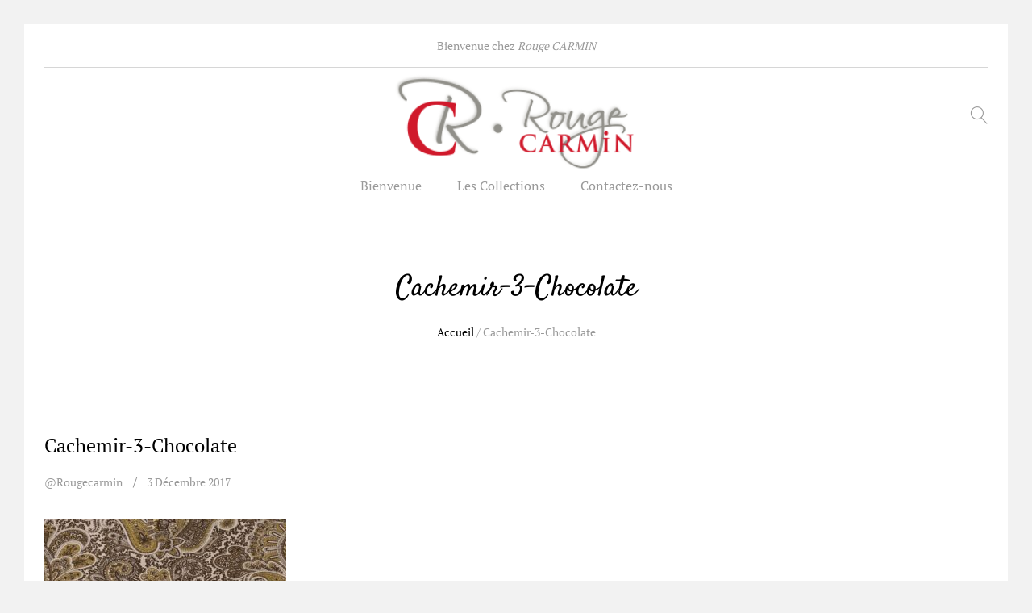

--- FILE ---
content_type: text/html; charset=UTF-8
request_url: https://www.rc-rougecarmin.com/?attachment_id=5854
body_size: 7321
content:
<!DOCTYPE html><html lang="fr-FR"><head><meta name="google-site-verification" content="CaUojEHZijABgPhtvOpE9geg0OMCDixZB9YpOBqz2kc" /><meta name="msvalidate.01" content="BC6317FE17921C3A1344464B4BEABBF6" /><meta charset="UTF-8"><meta name="viewport" content="width=device-width, initial-scale=1"><link rel="stylesheet" media="print" onload="this.onload=null;this.media='all';" id="ao_optimized_gfonts" href="https://fonts.googleapis.com/css?family=Poppins%3A400%2C600%2C500%2C300%2C700%7CPlayfair+Display%3A400%2C900%2C700&amp;display=swap"><link rel="pingback" href="https://www.rc-rougecarmin.com/xmlrpc.php"><meta name='robots' content='index, follow, max-image-preview:large, max-snippet:-1, max-video-preview:-1' /><link media="all" href="https://www.rc-rougecarmin.com/wp-content/cache/autoptimize/css/autoptimize_bf6185071a7e8ebc1cffde76f7c8099b.css" rel="stylesheet"><title>RC Rouge Carmin | Cachemir-3-Chocolate</title><link rel="canonical" href="https://www.rc-rougecarmin.com/wp-content/uploads/2017/12/Cachemir-3-Chocolate.jpg" /><meta property="og:locale" content="fr_FR" /><meta property="og:type" content="article" /><meta property="og:title" content="RC Rouge Carmin | Cachemir-3-Chocolate" /><meta property="og:url" content="https://www.rc-rougecarmin.com/wp-content/uploads/2017/12/Cachemir-3-Chocolate.jpg" /><meta property="og:site_name" content="RC Rouge Carmin" /><meta property="og:image" content="https://www.rc-rougecarmin.com/wp-content/uploads/2017/12/Cachemir-3-Chocolate.jpg" /><meta property="og:image:width" content="800" /><meta property="og:image:height" content="800" /><meta property="og:image:type" content="image/jpeg" /><meta name="author" content="@rougecarmin" /><meta name="twitter:card" content="summary" /> <script type="application/ld+json" class="yoast-schema-graph">{"@context":"https://schema.org","@graph":[{"@type":"Organization","@id":"https://www.rc-rougecarmin.com/#organization","name":"RC RougeCarmin","url":"https://www.rc-rougecarmin.com/","sameAs":[],"logo":{"@type":"ImageObject","inLanguage":"fr-FR","@id":"https://www.rc-rougecarmin.com/#/schema/logo/image/","url":"https://www.rc-rougecarmin.com/wp-content/uploads/2017/05/logoRC-small-1.png","contentUrl":"https://www.rc-rougecarmin.com/wp-content/uploads/2017/05/logoRC-small-1.png","width":100,"height":42,"caption":"RC RougeCarmin"},"image":{"@id":"https://www.rc-rougecarmin.com/#/schema/logo/image/"}},{"@type":"WebSite","@id":"https://www.rc-rougecarmin.com/#website","url":"https://www.rc-rougecarmin.com/","name":"RC Rouge Carmin","description":"","publisher":{"@id":"https://www.rc-rougecarmin.com/#organization"},"potentialAction":[{"@type":"SearchAction","target":{"@type":"EntryPoint","urlTemplate":"https://www.rc-rougecarmin.com/?s={search_term_string}"},"query-input":"required name=search_term_string"}],"inLanguage":"fr-FR"},{"@type":"WebPage","@id":"https://www.rc-rougecarmin.com/wp-content/uploads/2017/12/Cachemir-3-Chocolate.jpg#webpage","url":"https://www.rc-rougecarmin.com/wp-content/uploads/2017/12/Cachemir-3-Chocolate.jpg","name":"RC Rouge Carmin | Cachemir-3-Chocolate","isPartOf":{"@id":"https://www.rc-rougecarmin.com/#website"},"datePublished":"2017-12-03T16:26:03+00:00","dateModified":"2017-12-03T16:26:03+00:00","breadcrumb":{"@id":"https://www.rc-rougecarmin.com/wp-content/uploads/2017/12/Cachemir-3-Chocolate.jpg#breadcrumb"},"inLanguage":"fr-FR","potentialAction":[{"@type":"ReadAction","target":["https://www.rc-rougecarmin.com/wp-content/uploads/2017/12/Cachemir-3-Chocolate.jpg"]}]},{"@type":"BreadcrumbList","@id":"https://www.rc-rougecarmin.com/wp-content/uploads/2017/12/Cachemir-3-Chocolate.jpg#breadcrumb","itemListElement":[{"@type":"ListItem","position":1,"name":"Accueil","item":"https://www.rc-rougecarmin.com/"},{"@type":"ListItem","position":2,"name":"Cachemir","item":"https://www.rc-rougecarmin.com/produit/cachemir/"},{"@type":"ListItem","position":3,"name":"Cachemir-3-Chocolate"}]}]}</script> <link href='https://fonts.gstatic.com' crossorigin='anonymous' rel='preconnect' /><link rel="alternate" type="application/rss+xml" title="RC Rouge Carmin &raquo; Flux" href="https://www.rc-rougecarmin.com/feed/" /><link rel="alternate" type="application/rss+xml" title="RC Rouge Carmin &raquo; Flux des commentaires" href="https://www.rc-rougecarmin.com/comments/feed/" /><link rel="alternate" type="application/rss+xml" title="RC Rouge Carmin &raquo; Cachemir-3-Chocolate Flux des commentaires" href="https://www.rc-rougecarmin.com/?attachment_id=5854/feed/" /> <script type="text/template" id="tmpl-variation-template"><div class="woocommerce-variation-description">{{{ data.variation.variation_description }}}</div>
	<div class="woocommerce-variation-price">{{{ data.variation.price_html }}}</div>
	<div class="woocommerce-variation-availability">{{{ data.variation.availability_html }}}</div></script> <script type="text/template" id="tmpl-unavailable-variation-template"><p>Désolé, ce produit n&rsquo;est pas disponible. Veuillez choisir une combinaison différente.</p></script> <script type='text/javascript' src='https://www.rc-rougecarmin.com/wp-includes/js/jquery/jquery.min.js?ver=3.6.0' id='jquery-core-js'></script> <script type='text/javascript' id='wc-add-to-cart-js-extra'>var wc_add_to_cart_params = {"ajax_url":"\/wp-admin\/admin-ajax.php","wc_ajax_url":"\/?wc-ajax=%%endpoint%%","i18n_view_cart":"Voir le panier","cart_url":"https:\/\/www.rc-rougecarmin.com","is_cart":"","cart_redirect_after_add":"no"};</script> <!--[if lt IE 9]> <script type='text/javascript' src='https://www.rc-rougecarmin.com/wp-content/themes/unero/js/html5shiv.min.js?ver=3.7.2' id='html5shiv-js'></script> <![endif]--> <!--[if lt IE 9]> <script type='text/javascript' src='https://www.rc-rougecarmin.com/wp-content/themes/unero/js/respond.min.js?ver=1.4.2' id='respond-js'></script> <![endif]--><link rel="https://api.w.org/" href="https://www.rc-rougecarmin.com/wp-json/" /><link rel="alternate" type="application/json" href="https://www.rc-rougecarmin.com/wp-json/wp/v2/media/5854" /><link rel="EditURI" type="application/rsd+xml" title="RSD" href="https://www.rc-rougecarmin.com/xmlrpc.php?rsd" /><link rel="wlwmanifest" type="application/wlwmanifest+xml" href="https://www.rc-rougecarmin.com/wp-includes/wlwmanifest.xml" /><meta name="generator" content="WordPress 6.0.11" /><meta name="generator" content="WooCommerce 6.6.1" /><link rel='shortlink' href='https://www.rc-rougecarmin.com/?p=5854' /><link rel="alternate" type="application/json+oembed" href="https://www.rc-rougecarmin.com/wp-json/oembed/1.0/embed?url=https%3A%2F%2Fwww.rc-rougecarmin.com%2F%3Fattachment_id%3D5854" /><link rel="alternate" type="text/xml+oembed" href="https://www.rc-rougecarmin.com/wp-json/oembed/1.0/embed?url=https%3A%2F%2Fwww.rc-rougecarmin.com%2F%3Fattachment_id%3D5854&#038;format=xml" /> <script type="text/javascript">if(typeof jQuery=='undefined')
	{
		document.write('<'+'script src="https://www.rc-rougecarmin.com/wp-content/plugins//wordpress-tooltips/js/qtip/jquery.js" type="text/javascript"></'+'script>');
	}</script> <script type="text/javascript">function toolTips(whichID,theTipContent)
	{
    		theTipContent = theTipContent.replace('[[[[[','');
    		theTipContent = theTipContent.replace(']]]]]','');
    		theTipContent = theTipContent.replace('@@@@','');
    		theTipContent = theTipContent.replace('####','');
    		theTipContent = theTipContent.replace('%%%%','');
    		theTipContent = theTipContent.replace('//##','');
    		theTipContent = theTipContent.replace('##]]','');
    		    		    		    		
			jQuery(whichID).qtip
			(
				{
					content:
					{
						text:theTipContent,
												
					},
   					style:
   					{
   					   						classes:' qtip-dark wordpress-tooltip-free qtip-rounded qtip-shadow '
    				},
    				position:
    				{
    					viewport: jQuery(window),
    					my: 'bottom center',
    					at: 'top center'
    				},
					show:'mouseover',
					hide: { fixed: true, delay: 200 }
				}
			)
	}</script> <noscript><style>.woocommerce-product-gallery{ opacity: 1 !important; }</style></noscript><meta name="generator" content="Powered by WPBakery Page Builder - drag and drop page builder for WordPress."/> <!--[if lte IE 9]><link rel="stylesheet" type="text/css" href="https://www.rc-rougecarmin.com/wp-content/plugins/js_composer/assets/css/vc_lte_ie9.min.css" media="screen"><![endif]--><link rel="icon" href="https://www.rc-rougecarmin.com/wp-content/uploads/2017/05/pictoRC.png" sizes="32x32" /><link rel="icon" href="https://www.rc-rougecarmin.com/wp-content/uploads/2017/05/pictoRC.png" sizes="192x192" /><link rel="apple-touch-icon" href="https://www.rc-rougecarmin.com/wp-content/uploads/2017/05/pictoRC.png" /><meta name="msapplication-TileImage" content="https://www.rc-rougecarmin.com/wp-content/uploads/2017/05/pictoRC.png" /> <noscript><style type="text/css">.wpb_animate_when_almost_visible { opacity: 1; }</style></noscript>  <script async src="https://www.googletagmanager.com/gtag/js?id=UA-111124835-1"></script> <script>window.dataLayer = window.dataLayer || [];
	  function gtag(){dataLayer.push(arguments);}
	  gtag('js', new Date());

	  gtag('config', 'UA-111124835-1');</script> </head><body class="attachment attachment-template-default single single-attachment postid-5854 attachmentid-5854 attachment-jpeg theme-unero woocommerce-no-js boxed boxed-layout-2 full-content product-grid-layout-1 header-layout-3 sticky-header page-header-layout-1 wpb-js-composer js-comp-ver-5.4.4 vc_responsive"><div id="page" class="hfeed site"><div id="un-before-unloader" class="un-before-unloader"><div class="unero-loader"></div></div><div id="un-header-minimized" class="un-header-minimized "></div><header id="masthead" class="site-header"><div class="container"><div class="header-top">Bienvenue chez <em>Rouge CARMIN</em></div><div class="header-main"><div class="row"><div class="navbar-toggle col-md-3 col-sm-3 col-xs-3"> <span id="un-navbar-toggle" class="t-icon icon-menu"> </span></div><div class="menu-extra menu-extra-left col-md-4 hidden-xs hidden-sm"><ul></ul></div><div class="menu-logo col-md-4 col-sm-6 col-xs-6"><div class="logo"> <a href="https://www.rc-rougecarmin.com/" > <img alt="RC Rouge Carmin" src="https://www.rc-rougecarmin.com/wp-content/uploads/2017/05/logoRC.png" /> </a></div><p class="site-title"><a href="https://www.rc-rougecarmin.com/" rel="home">RC Rouge Carmin</a></p><h2 class="site-description"></h2></div><div class="menu-extra col-md-4 col-sm-3 col-xs-3"><ul><li id="un-menu-item-search" class="extra-menu-item menu-item-search "><a href="#" id="menu-extra-search"><i class="t-icon icon-magnifier"></i></a></li></ul></div></div><div class="primary-nav nav"><ul id="menu-menu-principal" class="menu"><li id="menu-item-3024" class="menu-item menu-item-type-post_type menu-item-object-page menu-item-home menu-item-3024"><a href="https://www.rc-rougecarmin.com/">Bienvenue</a></li><li id="menu-item-3126" class="menu-item menu-item-type-post_type menu-item-object-page menu-item-has-children menu-item-3126 dropdown hasmenu"><a href="https://www.rc-rougecarmin.com/les-collections/" class="dropdown-toggle" role="button" data-toggle="dropdown" aria-haspopup="true" aria-expanded="false">Les Collections</a><ul class="dropdown-submenu"><li id="menu-item-3180" class="menu-item menu-item-type-post_type menu-item-object-page menu-item-3180"><a href="https://www.rc-rougecarmin.com/les-collections/les-unis/">Les Unis</a></li><li id="menu-item-3168" class="menu-item menu-item-type-post_type menu-item-object-page menu-item-3168"><a href="https://www.rc-rougecarmin.com/les-collections/les-jacquards/">Les Jacquards</a></li><li id="menu-item-3194" class="menu-item menu-item-type-post_type menu-item-object-page menu-item-3194"><a href="https://www.rc-rougecarmin.com/les-collections/les-imprimes/">Les imprimés</a></li><li id="menu-item-3195" class="menu-item menu-item-type-post_type menu-item-object-page menu-item-3195"><a href="https://www.rc-rougecarmin.com/les-collections/les-voilages/">Les Voilages</a></li><li id="menu-item-3193" class="menu-item menu-item-type-post_type menu-item-object-page menu-item-3193"><a href="https://www.rc-rougecarmin.com/les-collections/les-nappes-serviettes/">Les nappes &#038; serviettes</a></li><li id="menu-item-3192" class="menu-item menu-item-type-post_type menu-item-object-page menu-item-3192"><a href="https://www.rc-rougecarmin.com/les-collections/les-sieges/">Les sièges</a></li><li id="menu-item-4104" class="menu-item menu-item-type-post_type menu-item-object-page menu-item-4104"><a href="https://www.rc-rougecarmin.com/les-collections/les-stores-panneaux/">Les stores &#038; Panneaux</a></li><li id="menu-item-4103" class="menu-item menu-item-type-post_type menu-item-object-page menu-item-4103"><a href="https://www.rc-rougecarmin.com/les-collections/les-non-feu/">Les non-feu</a></li></ul></li><li id="menu-item-3018" class="menu-item menu-item-type-post_type menu-item-object-page menu-item-3018"><a href="https://www.rc-rougecarmin.com/contactez-nous/">Contactez-nous</a></li></ul></div></div></div></header><div id="un-page-header" class="page-header text-center "><div class="container"><h1>Cachemir-3-Chocolate</h1><div class="page-breadcrumbs"><nav class="breadcrumbs"> <span itemscope itemtype="http://data-vocabulary.org/Breadcrumb"> <a class="home" href="https://www.rc-rougecarmin.com" itemprop="url"><span itemprop="title">Accueil</span></a> </span><span class="sep">/</span> <span itemscope itemtype="http://data-vocabulary.org/Breadcrumb"> <span itemprop="title">Cachemir-3-Chocolate</span> </span></nav></div></div></div><div id="content" class="site-content"><div class="container"><div class="row"><div id="primary" class="content-area col-md-12"><main id="main" class="site-main"><article id="post-5854" class="blog-wapper post-5854 attachment type-attachment status-inherit hentry"><header class="entry-header"><h1 class="entry-title">Cachemir-3-Chocolate</h1><div class="entry-meta"><div class="entry-metas"><span class="entry-author entry-meta"><a class="url fn n" href="https://www.rc-rougecarmin.com/author/rougecarmin/">@rougecarmin</a></span><a href="https://www.rc-rougecarmin.com/2017/12/03/" class="entry-meta" rel="bookmark"><time class="entry-date published updated" datetime="2017-12-03T17:26:03+01:00">3 décembre 2017</time></a></div></div></header><div  class="entry-format "><a href="https://www.rc-rougecarmin.com/?attachment_id=5854"></a></div><div class="entry-content"><p class="attachment"><a href='https://www.rc-rougecarmin.com/wp-content/uploads/2017/12/Cachemir-3-Chocolate.jpg'><img width="300" height="300" src="https://www.rc-rougecarmin.com/wp-content/uploads/2017/12/Cachemir-3-Chocolate-300x300.jpg" class="attachment-medium size-medium" alt="" loading="lazy" srcset="https://www.rc-rougecarmin.com/wp-content/uploads/2017/12/Cachemir-3-Chocolate-300x300.jpg 300w, https://www.rc-rougecarmin.com/wp-content/uploads/2017/12/Cachemir-3-Chocolate-100x100.jpg 100w, https://www.rc-rougecarmin.com/wp-content/uploads/2017/12/Cachemir-3-Chocolate-600x600.jpg 600w, https://www.rc-rougecarmin.com/wp-content/uploads/2017/12/Cachemir-3-Chocolate-150x150.jpg 150w, https://www.rc-rougecarmin.com/wp-content/uploads/2017/12/Cachemir-3-Chocolate-768x768.jpg 768w, https://www.rc-rougecarmin.com/wp-content/uploads/2017/12/Cachemir-3-Chocolate-370x370.jpg 370w, https://www.rc-rougecarmin.com/wp-content/uploads/2017/12/Cachemir-3-Chocolate-540x540.jpg 540w, https://www.rc-rougecarmin.com/wp-content/uploads/2017/12/Cachemir-3-Chocolate.jpg 800w" sizes="(max-width: 300px) 100vw, 300px" /></a></p></div><footer class="entry-footer"><div class="footer-socials"><span>Share: </span></div></footer></article><nav class="navigation post-navigation" aria-label="Publications"><h2 class="screen-reader-text">Navigation de l’article</h2><div class="nav-links"><div class="nav-previous"><a href="https://www.rc-rougecarmin.com/produit/cachemir/" rel="prev"><span class="screen-reader-text">Previous Post</span><span class="icon-arrow-left"></span><span aria-hidden="true" class="nav-subtitle">Previous</span><br> <span class="nav-title">Cachemir</span></a></div></div></nav><div id="comments" class="comments-area"><div class="row"><div class="col-md-8  col-md-offset-2 col-comment"><h2 class="comments-title "></h2><ol class="comment-list "></ol><div class="comments-links"></div><div id="respond" class="comment-respond"><h3 id="reply-title" class="comment-reply-title">Laisser un commentaire <small><a rel="nofollow" id="cancel-comment-reply-link" href="/?attachment_id=5854#respond" style="display:none;">Annuler la réponse</a></small></h3><form action="https://www.rc-rougecarmin.com/wp-comments-post.php" method="post" id="commentform" class="comment-form"><p class="comment-notes"><span id="email-notes">Votre adresse e-mail ne sera pas publiée.</span> <span class="required-field-message" aria-hidden="true">Les champs obligatoires sont indiqués avec <span class="required" aria-hidden="true">*</span></span></p><p class="comment-form-comment"><textarea required id="comment" placeholder="Content" name="comment" cols="45" rows="7" aria-required="true"></textarea></p><p class="comment-form-author col-md-6 col-sm-12"><input id ="author" placeholder="Name " name="author" type="text" required value="" size    ="30" /></p><p class="comment-form-email col-md-6 col-sm-12"><input id ="email" placeholder="Email"name="email" type="email" required value="" size    ="30" /></p><p class="comment-form-url col-md-12 col-sm-12"><input id ="url" placeholder="Website"name="url" type="text" value="" size    ="30" /></p><p class="form-submit"><input name="submit" type="submit" id="submit" class="submit" value="Laisser un commentaire" /> <input type='hidden' name='comment_post_ID' value='5854' id='comment_post_ID' /> <input type='hidden' name='comment_parent' id='comment_parent' value='0' /></p><p style="display: none;"><input type="hidden" id="akismet_comment_nonce" name="akismet_comment_nonce" value="c8e96e533b" /></p><p style="display: none !important;" class="akismet-fields-container" data-prefix="ak_"><label>&#916;<textarea name="ak_hp_textarea" cols="45" rows="8" maxlength="100"></textarea></label><input type="hidden" id="ak_js_1" name="ak_js" value="201"/><script>document.getElementById( "ak_js_1" ).setAttribute( "value", ( new Date() ).getTime() );</script></p></form></div></div></div></div></main></div></div></div></div><footer id="site-footer" class="site-footer"><nav class="footer-layout footer-layout-1 footer-layout-light "><div class="footer-nav"><div class="container"><div class="row"><div class="col-footer-column col-md-4 col-sm-12 col-xs-12"><div class="footer-logo"><img alt="logo" src="https://www.rc-rougecarmin.com/wp-content/uploads/2017/05/logoRC-small-1.png" /></div></div><div class="col-footer-column col-md-5 col-sm-12 col-xs-12 col-right"><div class="footer-newsletter"></div></div><div class="col-footer-column col-md-3 col-sm-12 col-xs-12"><div class="socials"></div></div></div></div></div><div class="footer-copyright"><div class="container"><div class="footer-sep"></div><div class="row"><div class="col-md-6 col-sm-12 col-xs-12 text-left col-footer-copyright"><div class="text-copyright">CR Rouge CARMIN ©2025 - Design by <a href="https://www.mooverflow.com" target="_blank">mooverflow</a></div></div><div class="col-md-6 col-sm-12 col-xs-12 text-right"><ul id="menu-footer-menu" class="menu"><li id="menu-item-2478" class="menu-item menu-item-type-post_type menu-item-object-page menu-item-2478"><a href="https://www.rc-rougecarmin.com/mentions-legales/">Mentions légales</a></li><li id="menu-item-6022" class="menu-item menu-item-type-post_type menu-item-object-page menu-item-6022"><a href="https://www.rc-rougecarmin.com/symboles-et-abreviations/">Symboles et abréviations</a></li></ul></div></div></div></div></nav></footer></div> <script type="text/javascript">var inboxs = new Array();
inboxs['hidezeronumberitem'] = "yes";
inboxs['selectors'] = '.tooltips_list > span';
inboxs['navitemdefaultsize'] = '12px'; 
inboxs['navitemselectedsize'] = '14px';
inboxs['number'] = "no";
jQuery(document).ready(function () {
	jQuery('.member_directory_table').directory(inboxs);
		jQuery('.navitem').css('font-size','12px');	
})</script> <script type="text/javascript">jQuery(document).ready(function () {
				jQuery('.tooltips_table_items .tooltips_table_title .tooltipsall').each
				(function()
				{
				disabletooltipforclassandidSinglei = jQuery(this).text();
				jQuery(this).replaceWith(disabletooltipforclassandidSinglei);
				})
			})</script><script type="text/javascript">jQuery(document).ready(function () {
					jQuery('.tooltips_table_items .tooltips_table_content .tooltipsall').each
					(function()
					{
					disabletooltipforclassandidSinglei = jQuery(this).html();
					jQuery(this).replaceWith(disabletooltipforclassandidSinglei);
					})
				})</script><script type="text/javascript">jQuery(document).ready(function () {
				jQuery('.tooltips_table_items .tooltips_table_title .tooltipsall').each
				(function()
				{
				disabletooltipforclassandidSinglei = jQuery(this).text();
				jQuery(this).replaceWith(disabletooltipforclassandidSinglei);
				})
			})</script><script type="text/javascript">jQuery(document).ready(function () {
					jQuery('.tooltips_table_items .tooltips_table_content .tooltipsall').each
					(function()
					{
					disabletooltipforclassandidSinglei = jQuery(this).html();
					jQuery(this).replaceWith(disabletooltipforclassandidSinglei);
					})
				})</script><script type="text/javascript">jQuery("document").ready(function()
{
	jQuery("body img").each(function()
	{
		if ((jQuery(this).parent("a").attr('title') != '' )  && (jQuery(this).parent("a").attr('title') != undefined ))
		{
			toolTips(jQuery(this).parent("a"),jQuery(this).parent("a").attr('title'));
		}
		else
		{
			var tempAlt = jQuery(this).attr('alt');
			if (typeof(tempAlt) !== "undefined")
			{
				tempAlt = tempAlt.replace(' ', '');
				if (tempAlt == '')
				{

				}
				else
				{
					toolTips(jQuery(this),jQuery(this).attr('alt'));
				}
			}
		}
	}

	);
})</script> <script type="text/javascript">var inboxs = new Array();
inboxs['language'] = "en";
inboxs['hidezeronumberitem'] = "no";
inboxs['navitemselectedsize'] = '18px';
inboxs['selectors'] = '.tooltips_list > span';
inboxs['navitemdefaultsize'] = '12px';
inboxs['number'] = "yes";
jQuery(document).ready(function () {
	jQuery('.tooltips_directory').directory(inboxs); 
	jQuery('.navitem').css('font-size','12px');	
})</script> <script type="text/javascript">jQuery(document).ready(function () {
				jQuery('.tooltips_table_items .tooltips_table_title .tooltipsall').each
				(function()
				{
				disabletooltipforclassandidSinglei = jQuery(this).text();
				jQuery(this).replaceWith(disabletooltipforclassandidSinglei);
				})
			})</script><script type="text/javascript">jQuery(document).ready(function () {
					jQuery('.tooltips_table_items .tooltips_table_content .tooltipsall').each
					(function()
					{
					disabletooltipforclassandidSinglei = jQuery(this).html();
					jQuery(this).replaceWith(disabletooltipforclassandidSinglei);
					})
				})</script> <div id="pswp" class="pswp" tabindex="-1" role="dialog" aria-hidden="true"><div class="pswp__bg"></div><div class="pswp__scroll-wrap"><div class="pswp__container"><div class="pswp__item"></div><div class="pswp__item"></div><div class="pswp__item"></div></div><div class="pswp__ui pswp__ui--hidden"><div class="pswp__top-bar"><div class="pswp__counter"></div> <button class="pswp__button pswp__button--close" title="Fermer (Esc)"></button> <button class="pswp__button pswp__button--share" title="Share"></button> <button class="pswp__button pswp__button--fs" title="Toggle fullscreen"></button> <button class="pswp__button pswp__button--zoom" title="Zoom in/out"></button><div class="pswp__preloader"><div class="pswp__preloader__icn"><div class="pswp__preloader__cut"><div class="pswp__preloader__donut"></div></div></div></div></div><div class="pswp__share-modal pswp__share-modal--hidden pswp__single-tap"><div class="pswp__share-tooltip"></div></div> <button class="pswp__button pswp__button--arrow--left" title="Previous (arrow left)"> </button> <button class="pswp__button pswp__button--arrow--right" title="Next (arrow right)"> </button><div class="pswp__caption"><div class="pswp__caption__center"></div></div></div></div></div><div id="off-canvas-layer" class="unero-off-canvas-layer"></div><div class="primary-mobile-nav" id="primary-mobile-nav"><div class="mobile-nav-content"> <a href="#" class="close-canvas-mobile-panel"> <span class="mnav-icon icon-cross2"> </span> </a><form method="get" class="instance-search" action="https://www.rc-rougecarmin.com/"> <input type="text" name="s" placeholder="Rechercher" class="search-field" autocomplete="off"> <input type="hidden" name="post_type" value="product"> <i class="t-icon icon-magnifier"></i> <input type="submit" class="btn-submit"></form><ul id="menu-menu-principal-1" class="menu"><li class="menu-item menu-item-type-post_type menu-item-object-page menu-item-home menu-item-3024"><a href="https://www.rc-rougecarmin.com/">Bienvenue</a></li><li class="menu-item menu-item-type-post_type menu-item-object-page menu-item-has-children menu-item-3126"><a href="https://www.rc-rougecarmin.com/les-collections/">Les Collections</a><ul class="sub-menu"><li class="menu-item menu-item-type-post_type menu-item-object-page menu-item-3180"><a href="https://www.rc-rougecarmin.com/les-collections/les-unis/">Les Unis</a></li><li class="menu-item menu-item-type-post_type menu-item-object-page menu-item-3168"><a href="https://www.rc-rougecarmin.com/les-collections/les-jacquards/">Les Jacquards</a></li><li class="menu-item menu-item-type-post_type menu-item-object-page menu-item-3194"><a href="https://www.rc-rougecarmin.com/les-collections/les-imprimes/">Les imprimés</a></li><li class="menu-item menu-item-type-post_type menu-item-object-page menu-item-3195"><a href="https://www.rc-rougecarmin.com/les-collections/les-voilages/">Les Voilages</a></li><li class="menu-item menu-item-type-post_type menu-item-object-page menu-item-3193"><a href="https://www.rc-rougecarmin.com/les-collections/les-nappes-serviettes/">Les nappes &#038; serviettes</a></li><li class="menu-item menu-item-type-post_type menu-item-object-page menu-item-3192"><a href="https://www.rc-rougecarmin.com/les-collections/les-sieges/">Les sièges</a></li><li class="menu-item menu-item-type-post_type menu-item-object-page menu-item-4104"><a href="https://www.rc-rougecarmin.com/les-collections/les-stores-panneaux/">Les stores &#038; Panneaux</a></li><li class="menu-item menu-item-type-post_type menu-item-object-page menu-item-4103"><a href="https://www.rc-rougecarmin.com/les-collections/les-non-feu/">Les non-feu</a></li></ul></li><li class="menu-item menu-item-type-post_type menu-item-object-page menu-item-3018"><a href="https://www.rc-rougecarmin.com/contactez-nous/">Contactez-nous</a></li></ul><div class="mobile-nav-footer"><ul class="menu"><li> <a href="https://www.rc-rougecarmin.com/?attachment_id=5854">Login<i class="t-icon icon-user"></i></a></li></ul></div></div></div><div id="search-modal" class="search-modal unero-modal" tabindex="-1" role="dialog"><div class="modal-content"><h2 class="modal-title">Rechercher</h2><div class="container"><form method="get" class="instance-search" action="https://www.rc-rougecarmin.com/"><div class="product-cats"> <label> <input type="radio" name="product_cat" value="" checked="checked"> <span class="line-hover">Tous</span> </label> <label> <input type="radio" name="product_cat" value="nappesetserviettes"> <span class="line-hover">Les nappes et serviettes</span> </label> <label> <input type="radio" name="product_cat" value="voilages"> <span class="line-hover">Les voilages</span> </label> <label> <input type="radio" name="product_cat" value="les-imprimes"> <span class="line-hover">Les imprimés</span> </label> <label> <input type="radio" name="product_cat" value="jacquards"> <span class="line-hover">Les Jacquards</span> </label></div><div class="search-fields"> <input type="text" name="s" placeholder="Rechercher" class="search-field" autocomplete="off"> <input type="hidden" name="post_type" value="product"> <input type="submit" class="btn-submit"> <span class="search-submit"> </span></div></form><div class="search-results"><div class="text-center loading"> <span class="unero-loader"></span></div><div class="woocommerce"></div></div></div></div><div class="modal-footer"> <a href="#" class="close-modal">Fermer</a></div></div><div id="login-modal" class="login-modal unero-modal woocommerce-account" tabindex="-1" role="dialog"><div class="modal-content"><div class="container"><div class="woocommerce"><div class="woocommerce-notices-wrapper"></div><div class="customer-login"><div class="row"><div class="col-md-6 col-sm-6 col-md-offset-3 col-sm-offset-3 col-login"><div class="tabs"><ul class="tabs-nav"><li class="active"><a href="#" class="active">Login</a></li></ul><div class="tabs-content"><div class="tabs-panel"><form method="post" class="login"><p class="woocommerce-FormRow woocommerce-FormRow--wide form-row form-row-wide"> <input type="text" placeholder="Username" class="woocommerce-Input woocommerce-Input--text input-text" name="username" id="username" value="" /></p><p class="woocommerce-FormRow woocommerce-FormRow--wide form-row form-row-wide form-row-password"> <input placeholder="Password" class="woocommerce-Input woocommerce-Input--text input-text" type="password" name="password" id="password" /> <a class="lost-password" href="https://www.rc-rougecarmin.com/myadmin/?action=lostpassword">Forgot?</a></p><p class="form-row"> <label for="rememberme" class="inline rememberme"> <input class="woocommerce-Input woocommerce-Input--checkbox" name="rememberme" type="checkbox" id="rememberme" value="forever" /><span class="label"> Remember me</span> </label> <input type="hidden" id="woocommerce-login-nonce" name="woocommerce-login-nonce" value="df1c9e4dde" /><input type="hidden" name="_wp_http_referer" value="/?attachment_id=5854" /> <input type="submit" class="woocommerce-Button button" name="login" value="Login" /></p></form></div></div></div></div></div></div></div></div></div><div class="modal-footer"> <a href="#" class="close-modal">Fermer</a></div></div><div id="quick-view-modal" class="quick-view-modal unero-modal woocommerce" tabindex="-1" role="dialog"><div class="modal-header"> <a href="#" class="close-modal"> <i class="icon-cross"></i> </a></div><div class="modal-content"><div class="container"><div class="product"></div></div></div><div class="unero-loader"></div></div> <script type="text/javascript">(function () {
			var c = document.body.className;
			c = c.replace(/woocommerce-no-js/, 'woocommerce-js');
			document.body.className = c;
		})();</script> <script type='text/javascript' src='https://www.rc-rougecarmin.com/wp-includes/js/dist/vendor/regenerator-runtime.min.js?ver=0.13.9' id='regenerator-runtime-js'></script> <script type='text/javascript' src='https://www.rc-rougecarmin.com/wp-includes/js/dist/vendor/wp-polyfill.min.js?ver=3.15.0' id='wp-polyfill-js'></script> <script type='text/javascript' id='contact-form-7-js-extra'>var wpcf7 = {"api":{"root":"https:\/\/www.rc-rougecarmin.com\/wp-json\/","namespace":"contact-form-7\/v1"}};</script> <script type='text/javascript' id='woocommerce-js-extra'>var woocommerce_params = {"ajax_url":"\/wp-admin\/admin-ajax.php","wc_ajax_url":"\/?wc-ajax=%%endpoint%%"};</script> <script type='text/javascript' id='wc-cart-fragments-js-extra'>var wc_cart_fragments_params = {"ajax_url":"\/wp-admin\/admin-ajax.php","wc_ajax_url":"\/?wc-ajax=%%endpoint%%","cart_hash_key":"wc_cart_hash_757494f9530cb8db6e45aee2e085da3d","fragment_name":"wc_fragments_757494f9530cb8db6e45aee2e085da3d","request_timeout":"5000"};</script> <script type='text/javascript' id='wp-util-js-extra'>var _wpUtilSettings = {"ajax":{"url":"\/wp-admin\/admin-ajax.php"}};</script> <script type='text/javascript' id='wc-add-to-cart-variation-js-extra'>var wc_add_to_cart_variation_params = {"wc_ajax_url":"\/?wc-ajax=%%endpoint%%","i18n_no_matching_variations_text":"D\u00e9sol\u00e9, aucun produit ne r\u00e9pond \u00e0 vos crit\u00e8res. Veuillez choisir une combinaison diff\u00e9rente.","i18n_make_a_selection_text":"Veuillez s\u00e9lectionner des options du produit avant de l\u2019ajouter \u00e0 votre panier.","i18n_unavailable_text":"D\u00e9sol\u00e9, ce produit n\u2019est pas disponible. Veuillez choisir une combinaison diff\u00e9rente."};</script> <script type='text/javascript' id='unero-js-extra'>var uneroData = {"lightbox":"yes","ajax_url":"https:\/\/www.rc-rougecarmin.com\/wp-admin\/admin-ajax.php","nonce":"1c2d5bd668","catalog_ajax_filter":"1","upsells_products_columns":"4","related_products_columns":"4","open_cart_mini":"1","product_open_cart_mini":"1","product_add_to_cart_ajax":"1","portfolio_carousel_slide":"2","portfolio_carousel_autoplay":"0","animation_product":"0","rtl":"false"};</script> <script type='text/javascript' id='unero-shortcodes-js-extra'>var uneroShortCode = {"days":"days","hours":"hours","minutes":"minutes","seconds":"seconds","direction":"false"};</script> <script defer src="https://www.rc-rougecarmin.com/wp-content/cache/autoptimize/js/autoptimize_7f0267336b08f78cf94da9aa3fe1edbb.js"></script></body></html>